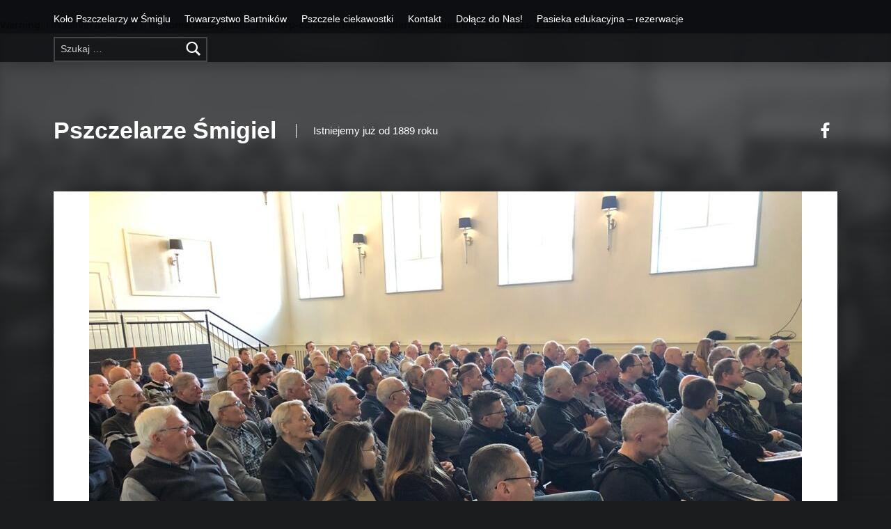

--- FILE ---
content_type: text/html; charset=utf-8
request_url: https://www.google.com/recaptcha/api2/anchor?ar=1&k=6Lffn1giAAAAAM03kiUurWEA41lK0hjFGUDHM1PL&co=aHR0cHM6Ly9wc3pjemVsYXJ6ZS1zbWlnaWVsLnBsOjQ0Mw..&hl=en&v=PoyoqOPhxBO7pBk68S4YbpHZ&theme=light&size=normal&anchor-ms=20000&execute-ms=30000&cb=d8bkohjfvfa
body_size: 49238
content:
<!DOCTYPE HTML><html dir="ltr" lang="en"><head><meta http-equiv="Content-Type" content="text/html; charset=UTF-8">
<meta http-equiv="X-UA-Compatible" content="IE=edge">
<title>reCAPTCHA</title>
<style type="text/css">
/* cyrillic-ext */
@font-face {
  font-family: 'Roboto';
  font-style: normal;
  font-weight: 400;
  font-stretch: 100%;
  src: url(//fonts.gstatic.com/s/roboto/v48/KFO7CnqEu92Fr1ME7kSn66aGLdTylUAMa3GUBHMdazTgWw.woff2) format('woff2');
  unicode-range: U+0460-052F, U+1C80-1C8A, U+20B4, U+2DE0-2DFF, U+A640-A69F, U+FE2E-FE2F;
}
/* cyrillic */
@font-face {
  font-family: 'Roboto';
  font-style: normal;
  font-weight: 400;
  font-stretch: 100%;
  src: url(//fonts.gstatic.com/s/roboto/v48/KFO7CnqEu92Fr1ME7kSn66aGLdTylUAMa3iUBHMdazTgWw.woff2) format('woff2');
  unicode-range: U+0301, U+0400-045F, U+0490-0491, U+04B0-04B1, U+2116;
}
/* greek-ext */
@font-face {
  font-family: 'Roboto';
  font-style: normal;
  font-weight: 400;
  font-stretch: 100%;
  src: url(//fonts.gstatic.com/s/roboto/v48/KFO7CnqEu92Fr1ME7kSn66aGLdTylUAMa3CUBHMdazTgWw.woff2) format('woff2');
  unicode-range: U+1F00-1FFF;
}
/* greek */
@font-face {
  font-family: 'Roboto';
  font-style: normal;
  font-weight: 400;
  font-stretch: 100%;
  src: url(//fonts.gstatic.com/s/roboto/v48/KFO7CnqEu92Fr1ME7kSn66aGLdTylUAMa3-UBHMdazTgWw.woff2) format('woff2');
  unicode-range: U+0370-0377, U+037A-037F, U+0384-038A, U+038C, U+038E-03A1, U+03A3-03FF;
}
/* math */
@font-face {
  font-family: 'Roboto';
  font-style: normal;
  font-weight: 400;
  font-stretch: 100%;
  src: url(//fonts.gstatic.com/s/roboto/v48/KFO7CnqEu92Fr1ME7kSn66aGLdTylUAMawCUBHMdazTgWw.woff2) format('woff2');
  unicode-range: U+0302-0303, U+0305, U+0307-0308, U+0310, U+0312, U+0315, U+031A, U+0326-0327, U+032C, U+032F-0330, U+0332-0333, U+0338, U+033A, U+0346, U+034D, U+0391-03A1, U+03A3-03A9, U+03B1-03C9, U+03D1, U+03D5-03D6, U+03F0-03F1, U+03F4-03F5, U+2016-2017, U+2034-2038, U+203C, U+2040, U+2043, U+2047, U+2050, U+2057, U+205F, U+2070-2071, U+2074-208E, U+2090-209C, U+20D0-20DC, U+20E1, U+20E5-20EF, U+2100-2112, U+2114-2115, U+2117-2121, U+2123-214F, U+2190, U+2192, U+2194-21AE, U+21B0-21E5, U+21F1-21F2, U+21F4-2211, U+2213-2214, U+2216-22FF, U+2308-230B, U+2310, U+2319, U+231C-2321, U+2336-237A, U+237C, U+2395, U+239B-23B7, U+23D0, U+23DC-23E1, U+2474-2475, U+25AF, U+25B3, U+25B7, U+25BD, U+25C1, U+25CA, U+25CC, U+25FB, U+266D-266F, U+27C0-27FF, U+2900-2AFF, U+2B0E-2B11, U+2B30-2B4C, U+2BFE, U+3030, U+FF5B, U+FF5D, U+1D400-1D7FF, U+1EE00-1EEFF;
}
/* symbols */
@font-face {
  font-family: 'Roboto';
  font-style: normal;
  font-weight: 400;
  font-stretch: 100%;
  src: url(//fonts.gstatic.com/s/roboto/v48/KFO7CnqEu92Fr1ME7kSn66aGLdTylUAMaxKUBHMdazTgWw.woff2) format('woff2');
  unicode-range: U+0001-000C, U+000E-001F, U+007F-009F, U+20DD-20E0, U+20E2-20E4, U+2150-218F, U+2190, U+2192, U+2194-2199, U+21AF, U+21E6-21F0, U+21F3, U+2218-2219, U+2299, U+22C4-22C6, U+2300-243F, U+2440-244A, U+2460-24FF, U+25A0-27BF, U+2800-28FF, U+2921-2922, U+2981, U+29BF, U+29EB, U+2B00-2BFF, U+4DC0-4DFF, U+FFF9-FFFB, U+10140-1018E, U+10190-1019C, U+101A0, U+101D0-101FD, U+102E0-102FB, U+10E60-10E7E, U+1D2C0-1D2D3, U+1D2E0-1D37F, U+1F000-1F0FF, U+1F100-1F1AD, U+1F1E6-1F1FF, U+1F30D-1F30F, U+1F315, U+1F31C, U+1F31E, U+1F320-1F32C, U+1F336, U+1F378, U+1F37D, U+1F382, U+1F393-1F39F, U+1F3A7-1F3A8, U+1F3AC-1F3AF, U+1F3C2, U+1F3C4-1F3C6, U+1F3CA-1F3CE, U+1F3D4-1F3E0, U+1F3ED, U+1F3F1-1F3F3, U+1F3F5-1F3F7, U+1F408, U+1F415, U+1F41F, U+1F426, U+1F43F, U+1F441-1F442, U+1F444, U+1F446-1F449, U+1F44C-1F44E, U+1F453, U+1F46A, U+1F47D, U+1F4A3, U+1F4B0, U+1F4B3, U+1F4B9, U+1F4BB, U+1F4BF, U+1F4C8-1F4CB, U+1F4D6, U+1F4DA, U+1F4DF, U+1F4E3-1F4E6, U+1F4EA-1F4ED, U+1F4F7, U+1F4F9-1F4FB, U+1F4FD-1F4FE, U+1F503, U+1F507-1F50B, U+1F50D, U+1F512-1F513, U+1F53E-1F54A, U+1F54F-1F5FA, U+1F610, U+1F650-1F67F, U+1F687, U+1F68D, U+1F691, U+1F694, U+1F698, U+1F6AD, U+1F6B2, U+1F6B9-1F6BA, U+1F6BC, U+1F6C6-1F6CF, U+1F6D3-1F6D7, U+1F6E0-1F6EA, U+1F6F0-1F6F3, U+1F6F7-1F6FC, U+1F700-1F7FF, U+1F800-1F80B, U+1F810-1F847, U+1F850-1F859, U+1F860-1F887, U+1F890-1F8AD, U+1F8B0-1F8BB, U+1F8C0-1F8C1, U+1F900-1F90B, U+1F93B, U+1F946, U+1F984, U+1F996, U+1F9E9, U+1FA00-1FA6F, U+1FA70-1FA7C, U+1FA80-1FA89, U+1FA8F-1FAC6, U+1FACE-1FADC, U+1FADF-1FAE9, U+1FAF0-1FAF8, U+1FB00-1FBFF;
}
/* vietnamese */
@font-face {
  font-family: 'Roboto';
  font-style: normal;
  font-weight: 400;
  font-stretch: 100%;
  src: url(//fonts.gstatic.com/s/roboto/v48/KFO7CnqEu92Fr1ME7kSn66aGLdTylUAMa3OUBHMdazTgWw.woff2) format('woff2');
  unicode-range: U+0102-0103, U+0110-0111, U+0128-0129, U+0168-0169, U+01A0-01A1, U+01AF-01B0, U+0300-0301, U+0303-0304, U+0308-0309, U+0323, U+0329, U+1EA0-1EF9, U+20AB;
}
/* latin-ext */
@font-face {
  font-family: 'Roboto';
  font-style: normal;
  font-weight: 400;
  font-stretch: 100%;
  src: url(//fonts.gstatic.com/s/roboto/v48/KFO7CnqEu92Fr1ME7kSn66aGLdTylUAMa3KUBHMdazTgWw.woff2) format('woff2');
  unicode-range: U+0100-02BA, U+02BD-02C5, U+02C7-02CC, U+02CE-02D7, U+02DD-02FF, U+0304, U+0308, U+0329, U+1D00-1DBF, U+1E00-1E9F, U+1EF2-1EFF, U+2020, U+20A0-20AB, U+20AD-20C0, U+2113, U+2C60-2C7F, U+A720-A7FF;
}
/* latin */
@font-face {
  font-family: 'Roboto';
  font-style: normal;
  font-weight: 400;
  font-stretch: 100%;
  src: url(//fonts.gstatic.com/s/roboto/v48/KFO7CnqEu92Fr1ME7kSn66aGLdTylUAMa3yUBHMdazQ.woff2) format('woff2');
  unicode-range: U+0000-00FF, U+0131, U+0152-0153, U+02BB-02BC, U+02C6, U+02DA, U+02DC, U+0304, U+0308, U+0329, U+2000-206F, U+20AC, U+2122, U+2191, U+2193, U+2212, U+2215, U+FEFF, U+FFFD;
}
/* cyrillic-ext */
@font-face {
  font-family: 'Roboto';
  font-style: normal;
  font-weight: 500;
  font-stretch: 100%;
  src: url(//fonts.gstatic.com/s/roboto/v48/KFO7CnqEu92Fr1ME7kSn66aGLdTylUAMa3GUBHMdazTgWw.woff2) format('woff2');
  unicode-range: U+0460-052F, U+1C80-1C8A, U+20B4, U+2DE0-2DFF, U+A640-A69F, U+FE2E-FE2F;
}
/* cyrillic */
@font-face {
  font-family: 'Roboto';
  font-style: normal;
  font-weight: 500;
  font-stretch: 100%;
  src: url(//fonts.gstatic.com/s/roboto/v48/KFO7CnqEu92Fr1ME7kSn66aGLdTylUAMa3iUBHMdazTgWw.woff2) format('woff2');
  unicode-range: U+0301, U+0400-045F, U+0490-0491, U+04B0-04B1, U+2116;
}
/* greek-ext */
@font-face {
  font-family: 'Roboto';
  font-style: normal;
  font-weight: 500;
  font-stretch: 100%;
  src: url(//fonts.gstatic.com/s/roboto/v48/KFO7CnqEu92Fr1ME7kSn66aGLdTylUAMa3CUBHMdazTgWw.woff2) format('woff2');
  unicode-range: U+1F00-1FFF;
}
/* greek */
@font-face {
  font-family: 'Roboto';
  font-style: normal;
  font-weight: 500;
  font-stretch: 100%;
  src: url(//fonts.gstatic.com/s/roboto/v48/KFO7CnqEu92Fr1ME7kSn66aGLdTylUAMa3-UBHMdazTgWw.woff2) format('woff2');
  unicode-range: U+0370-0377, U+037A-037F, U+0384-038A, U+038C, U+038E-03A1, U+03A3-03FF;
}
/* math */
@font-face {
  font-family: 'Roboto';
  font-style: normal;
  font-weight: 500;
  font-stretch: 100%;
  src: url(//fonts.gstatic.com/s/roboto/v48/KFO7CnqEu92Fr1ME7kSn66aGLdTylUAMawCUBHMdazTgWw.woff2) format('woff2');
  unicode-range: U+0302-0303, U+0305, U+0307-0308, U+0310, U+0312, U+0315, U+031A, U+0326-0327, U+032C, U+032F-0330, U+0332-0333, U+0338, U+033A, U+0346, U+034D, U+0391-03A1, U+03A3-03A9, U+03B1-03C9, U+03D1, U+03D5-03D6, U+03F0-03F1, U+03F4-03F5, U+2016-2017, U+2034-2038, U+203C, U+2040, U+2043, U+2047, U+2050, U+2057, U+205F, U+2070-2071, U+2074-208E, U+2090-209C, U+20D0-20DC, U+20E1, U+20E5-20EF, U+2100-2112, U+2114-2115, U+2117-2121, U+2123-214F, U+2190, U+2192, U+2194-21AE, U+21B0-21E5, U+21F1-21F2, U+21F4-2211, U+2213-2214, U+2216-22FF, U+2308-230B, U+2310, U+2319, U+231C-2321, U+2336-237A, U+237C, U+2395, U+239B-23B7, U+23D0, U+23DC-23E1, U+2474-2475, U+25AF, U+25B3, U+25B7, U+25BD, U+25C1, U+25CA, U+25CC, U+25FB, U+266D-266F, U+27C0-27FF, U+2900-2AFF, U+2B0E-2B11, U+2B30-2B4C, U+2BFE, U+3030, U+FF5B, U+FF5D, U+1D400-1D7FF, U+1EE00-1EEFF;
}
/* symbols */
@font-face {
  font-family: 'Roboto';
  font-style: normal;
  font-weight: 500;
  font-stretch: 100%;
  src: url(//fonts.gstatic.com/s/roboto/v48/KFO7CnqEu92Fr1ME7kSn66aGLdTylUAMaxKUBHMdazTgWw.woff2) format('woff2');
  unicode-range: U+0001-000C, U+000E-001F, U+007F-009F, U+20DD-20E0, U+20E2-20E4, U+2150-218F, U+2190, U+2192, U+2194-2199, U+21AF, U+21E6-21F0, U+21F3, U+2218-2219, U+2299, U+22C4-22C6, U+2300-243F, U+2440-244A, U+2460-24FF, U+25A0-27BF, U+2800-28FF, U+2921-2922, U+2981, U+29BF, U+29EB, U+2B00-2BFF, U+4DC0-4DFF, U+FFF9-FFFB, U+10140-1018E, U+10190-1019C, U+101A0, U+101D0-101FD, U+102E0-102FB, U+10E60-10E7E, U+1D2C0-1D2D3, U+1D2E0-1D37F, U+1F000-1F0FF, U+1F100-1F1AD, U+1F1E6-1F1FF, U+1F30D-1F30F, U+1F315, U+1F31C, U+1F31E, U+1F320-1F32C, U+1F336, U+1F378, U+1F37D, U+1F382, U+1F393-1F39F, U+1F3A7-1F3A8, U+1F3AC-1F3AF, U+1F3C2, U+1F3C4-1F3C6, U+1F3CA-1F3CE, U+1F3D4-1F3E0, U+1F3ED, U+1F3F1-1F3F3, U+1F3F5-1F3F7, U+1F408, U+1F415, U+1F41F, U+1F426, U+1F43F, U+1F441-1F442, U+1F444, U+1F446-1F449, U+1F44C-1F44E, U+1F453, U+1F46A, U+1F47D, U+1F4A3, U+1F4B0, U+1F4B3, U+1F4B9, U+1F4BB, U+1F4BF, U+1F4C8-1F4CB, U+1F4D6, U+1F4DA, U+1F4DF, U+1F4E3-1F4E6, U+1F4EA-1F4ED, U+1F4F7, U+1F4F9-1F4FB, U+1F4FD-1F4FE, U+1F503, U+1F507-1F50B, U+1F50D, U+1F512-1F513, U+1F53E-1F54A, U+1F54F-1F5FA, U+1F610, U+1F650-1F67F, U+1F687, U+1F68D, U+1F691, U+1F694, U+1F698, U+1F6AD, U+1F6B2, U+1F6B9-1F6BA, U+1F6BC, U+1F6C6-1F6CF, U+1F6D3-1F6D7, U+1F6E0-1F6EA, U+1F6F0-1F6F3, U+1F6F7-1F6FC, U+1F700-1F7FF, U+1F800-1F80B, U+1F810-1F847, U+1F850-1F859, U+1F860-1F887, U+1F890-1F8AD, U+1F8B0-1F8BB, U+1F8C0-1F8C1, U+1F900-1F90B, U+1F93B, U+1F946, U+1F984, U+1F996, U+1F9E9, U+1FA00-1FA6F, U+1FA70-1FA7C, U+1FA80-1FA89, U+1FA8F-1FAC6, U+1FACE-1FADC, U+1FADF-1FAE9, U+1FAF0-1FAF8, U+1FB00-1FBFF;
}
/* vietnamese */
@font-face {
  font-family: 'Roboto';
  font-style: normal;
  font-weight: 500;
  font-stretch: 100%;
  src: url(//fonts.gstatic.com/s/roboto/v48/KFO7CnqEu92Fr1ME7kSn66aGLdTylUAMa3OUBHMdazTgWw.woff2) format('woff2');
  unicode-range: U+0102-0103, U+0110-0111, U+0128-0129, U+0168-0169, U+01A0-01A1, U+01AF-01B0, U+0300-0301, U+0303-0304, U+0308-0309, U+0323, U+0329, U+1EA0-1EF9, U+20AB;
}
/* latin-ext */
@font-face {
  font-family: 'Roboto';
  font-style: normal;
  font-weight: 500;
  font-stretch: 100%;
  src: url(//fonts.gstatic.com/s/roboto/v48/KFO7CnqEu92Fr1ME7kSn66aGLdTylUAMa3KUBHMdazTgWw.woff2) format('woff2');
  unicode-range: U+0100-02BA, U+02BD-02C5, U+02C7-02CC, U+02CE-02D7, U+02DD-02FF, U+0304, U+0308, U+0329, U+1D00-1DBF, U+1E00-1E9F, U+1EF2-1EFF, U+2020, U+20A0-20AB, U+20AD-20C0, U+2113, U+2C60-2C7F, U+A720-A7FF;
}
/* latin */
@font-face {
  font-family: 'Roboto';
  font-style: normal;
  font-weight: 500;
  font-stretch: 100%;
  src: url(//fonts.gstatic.com/s/roboto/v48/KFO7CnqEu92Fr1ME7kSn66aGLdTylUAMa3yUBHMdazQ.woff2) format('woff2');
  unicode-range: U+0000-00FF, U+0131, U+0152-0153, U+02BB-02BC, U+02C6, U+02DA, U+02DC, U+0304, U+0308, U+0329, U+2000-206F, U+20AC, U+2122, U+2191, U+2193, U+2212, U+2215, U+FEFF, U+FFFD;
}
/* cyrillic-ext */
@font-face {
  font-family: 'Roboto';
  font-style: normal;
  font-weight: 900;
  font-stretch: 100%;
  src: url(//fonts.gstatic.com/s/roboto/v48/KFO7CnqEu92Fr1ME7kSn66aGLdTylUAMa3GUBHMdazTgWw.woff2) format('woff2');
  unicode-range: U+0460-052F, U+1C80-1C8A, U+20B4, U+2DE0-2DFF, U+A640-A69F, U+FE2E-FE2F;
}
/* cyrillic */
@font-face {
  font-family: 'Roboto';
  font-style: normal;
  font-weight: 900;
  font-stretch: 100%;
  src: url(//fonts.gstatic.com/s/roboto/v48/KFO7CnqEu92Fr1ME7kSn66aGLdTylUAMa3iUBHMdazTgWw.woff2) format('woff2');
  unicode-range: U+0301, U+0400-045F, U+0490-0491, U+04B0-04B1, U+2116;
}
/* greek-ext */
@font-face {
  font-family: 'Roboto';
  font-style: normal;
  font-weight: 900;
  font-stretch: 100%;
  src: url(//fonts.gstatic.com/s/roboto/v48/KFO7CnqEu92Fr1ME7kSn66aGLdTylUAMa3CUBHMdazTgWw.woff2) format('woff2');
  unicode-range: U+1F00-1FFF;
}
/* greek */
@font-face {
  font-family: 'Roboto';
  font-style: normal;
  font-weight: 900;
  font-stretch: 100%;
  src: url(//fonts.gstatic.com/s/roboto/v48/KFO7CnqEu92Fr1ME7kSn66aGLdTylUAMa3-UBHMdazTgWw.woff2) format('woff2');
  unicode-range: U+0370-0377, U+037A-037F, U+0384-038A, U+038C, U+038E-03A1, U+03A3-03FF;
}
/* math */
@font-face {
  font-family: 'Roboto';
  font-style: normal;
  font-weight: 900;
  font-stretch: 100%;
  src: url(//fonts.gstatic.com/s/roboto/v48/KFO7CnqEu92Fr1ME7kSn66aGLdTylUAMawCUBHMdazTgWw.woff2) format('woff2');
  unicode-range: U+0302-0303, U+0305, U+0307-0308, U+0310, U+0312, U+0315, U+031A, U+0326-0327, U+032C, U+032F-0330, U+0332-0333, U+0338, U+033A, U+0346, U+034D, U+0391-03A1, U+03A3-03A9, U+03B1-03C9, U+03D1, U+03D5-03D6, U+03F0-03F1, U+03F4-03F5, U+2016-2017, U+2034-2038, U+203C, U+2040, U+2043, U+2047, U+2050, U+2057, U+205F, U+2070-2071, U+2074-208E, U+2090-209C, U+20D0-20DC, U+20E1, U+20E5-20EF, U+2100-2112, U+2114-2115, U+2117-2121, U+2123-214F, U+2190, U+2192, U+2194-21AE, U+21B0-21E5, U+21F1-21F2, U+21F4-2211, U+2213-2214, U+2216-22FF, U+2308-230B, U+2310, U+2319, U+231C-2321, U+2336-237A, U+237C, U+2395, U+239B-23B7, U+23D0, U+23DC-23E1, U+2474-2475, U+25AF, U+25B3, U+25B7, U+25BD, U+25C1, U+25CA, U+25CC, U+25FB, U+266D-266F, U+27C0-27FF, U+2900-2AFF, U+2B0E-2B11, U+2B30-2B4C, U+2BFE, U+3030, U+FF5B, U+FF5D, U+1D400-1D7FF, U+1EE00-1EEFF;
}
/* symbols */
@font-face {
  font-family: 'Roboto';
  font-style: normal;
  font-weight: 900;
  font-stretch: 100%;
  src: url(//fonts.gstatic.com/s/roboto/v48/KFO7CnqEu92Fr1ME7kSn66aGLdTylUAMaxKUBHMdazTgWw.woff2) format('woff2');
  unicode-range: U+0001-000C, U+000E-001F, U+007F-009F, U+20DD-20E0, U+20E2-20E4, U+2150-218F, U+2190, U+2192, U+2194-2199, U+21AF, U+21E6-21F0, U+21F3, U+2218-2219, U+2299, U+22C4-22C6, U+2300-243F, U+2440-244A, U+2460-24FF, U+25A0-27BF, U+2800-28FF, U+2921-2922, U+2981, U+29BF, U+29EB, U+2B00-2BFF, U+4DC0-4DFF, U+FFF9-FFFB, U+10140-1018E, U+10190-1019C, U+101A0, U+101D0-101FD, U+102E0-102FB, U+10E60-10E7E, U+1D2C0-1D2D3, U+1D2E0-1D37F, U+1F000-1F0FF, U+1F100-1F1AD, U+1F1E6-1F1FF, U+1F30D-1F30F, U+1F315, U+1F31C, U+1F31E, U+1F320-1F32C, U+1F336, U+1F378, U+1F37D, U+1F382, U+1F393-1F39F, U+1F3A7-1F3A8, U+1F3AC-1F3AF, U+1F3C2, U+1F3C4-1F3C6, U+1F3CA-1F3CE, U+1F3D4-1F3E0, U+1F3ED, U+1F3F1-1F3F3, U+1F3F5-1F3F7, U+1F408, U+1F415, U+1F41F, U+1F426, U+1F43F, U+1F441-1F442, U+1F444, U+1F446-1F449, U+1F44C-1F44E, U+1F453, U+1F46A, U+1F47D, U+1F4A3, U+1F4B0, U+1F4B3, U+1F4B9, U+1F4BB, U+1F4BF, U+1F4C8-1F4CB, U+1F4D6, U+1F4DA, U+1F4DF, U+1F4E3-1F4E6, U+1F4EA-1F4ED, U+1F4F7, U+1F4F9-1F4FB, U+1F4FD-1F4FE, U+1F503, U+1F507-1F50B, U+1F50D, U+1F512-1F513, U+1F53E-1F54A, U+1F54F-1F5FA, U+1F610, U+1F650-1F67F, U+1F687, U+1F68D, U+1F691, U+1F694, U+1F698, U+1F6AD, U+1F6B2, U+1F6B9-1F6BA, U+1F6BC, U+1F6C6-1F6CF, U+1F6D3-1F6D7, U+1F6E0-1F6EA, U+1F6F0-1F6F3, U+1F6F7-1F6FC, U+1F700-1F7FF, U+1F800-1F80B, U+1F810-1F847, U+1F850-1F859, U+1F860-1F887, U+1F890-1F8AD, U+1F8B0-1F8BB, U+1F8C0-1F8C1, U+1F900-1F90B, U+1F93B, U+1F946, U+1F984, U+1F996, U+1F9E9, U+1FA00-1FA6F, U+1FA70-1FA7C, U+1FA80-1FA89, U+1FA8F-1FAC6, U+1FACE-1FADC, U+1FADF-1FAE9, U+1FAF0-1FAF8, U+1FB00-1FBFF;
}
/* vietnamese */
@font-face {
  font-family: 'Roboto';
  font-style: normal;
  font-weight: 900;
  font-stretch: 100%;
  src: url(//fonts.gstatic.com/s/roboto/v48/KFO7CnqEu92Fr1ME7kSn66aGLdTylUAMa3OUBHMdazTgWw.woff2) format('woff2');
  unicode-range: U+0102-0103, U+0110-0111, U+0128-0129, U+0168-0169, U+01A0-01A1, U+01AF-01B0, U+0300-0301, U+0303-0304, U+0308-0309, U+0323, U+0329, U+1EA0-1EF9, U+20AB;
}
/* latin-ext */
@font-face {
  font-family: 'Roboto';
  font-style: normal;
  font-weight: 900;
  font-stretch: 100%;
  src: url(//fonts.gstatic.com/s/roboto/v48/KFO7CnqEu92Fr1ME7kSn66aGLdTylUAMa3KUBHMdazTgWw.woff2) format('woff2');
  unicode-range: U+0100-02BA, U+02BD-02C5, U+02C7-02CC, U+02CE-02D7, U+02DD-02FF, U+0304, U+0308, U+0329, U+1D00-1DBF, U+1E00-1E9F, U+1EF2-1EFF, U+2020, U+20A0-20AB, U+20AD-20C0, U+2113, U+2C60-2C7F, U+A720-A7FF;
}
/* latin */
@font-face {
  font-family: 'Roboto';
  font-style: normal;
  font-weight: 900;
  font-stretch: 100%;
  src: url(//fonts.gstatic.com/s/roboto/v48/KFO7CnqEu92Fr1ME7kSn66aGLdTylUAMa3yUBHMdazQ.woff2) format('woff2');
  unicode-range: U+0000-00FF, U+0131, U+0152-0153, U+02BB-02BC, U+02C6, U+02DA, U+02DC, U+0304, U+0308, U+0329, U+2000-206F, U+20AC, U+2122, U+2191, U+2193, U+2212, U+2215, U+FEFF, U+FFFD;
}

</style>
<link rel="stylesheet" type="text/css" href="https://www.gstatic.com/recaptcha/releases/PoyoqOPhxBO7pBk68S4YbpHZ/styles__ltr.css">
<script nonce="WQ9NrKH-0lsBT9jzxhh2eg" type="text/javascript">window['__recaptcha_api'] = 'https://www.google.com/recaptcha/api2/';</script>
<script type="text/javascript" src="https://www.gstatic.com/recaptcha/releases/PoyoqOPhxBO7pBk68S4YbpHZ/recaptcha__en.js" nonce="WQ9NrKH-0lsBT9jzxhh2eg">
      
    </script></head>
<body><div id="rc-anchor-alert" class="rc-anchor-alert"></div>
<input type="hidden" id="recaptcha-token" value="[base64]">
<script type="text/javascript" nonce="WQ9NrKH-0lsBT9jzxhh2eg">
      recaptcha.anchor.Main.init("[\x22ainput\x22,[\x22bgdata\x22,\x22\x22,\[base64]/[base64]/MjU1Ong/[base64]/[base64]/[base64]/[base64]/[base64]/[base64]/[base64]/[base64]/[base64]/[base64]/[base64]/[base64]/[base64]/[base64]/[base64]\\u003d\x22,\[base64]\x22,\x22SMK2w5TDs1tIw6J1cMO5w4EMAcKwNiBHw44GasOMEAgJw589w7hjwqZ1czJlKAbDqcO1TBzChTAWw7nDhcKww6/Dq07DiV3CmcK3w6cew53DjFpqHMOvw4gKw4bCmzTDgATDhsOhw6rCmRvCr8O3woPDrVfDmcO5wr/Cs8KawqPDu2UWQMOaw7QUw6XCtMOzSnXCosOwVmDDvgrDjQAiwr/DlgDDvEnDm8KOHmPCmMKHw5FmaMKMGSkhIQTDgWsowqx/MAfDjX7DpsO2w60Owoxew7FWDsODwrpbIsK5wr4qZCYXw57DkMO5KsO1QSc3wrBWWcKbwo54IRhuw6PDmMOyw5QLUWnCi8OhB8ORwr7Cm8KRw7TDmT/[base64]/wojDvHcrM0bDrl7DiMKlw5XDpjwqw4HChsOUB8O0MEsew4DCkG05wppyQMO6woTCsH3CncKAwoNPPMO2w5HClj7DvTLDiMKTKTRpwpEDK2dkVsKAwr0VJz7CkMOywr4mw4DDvcKWKh8hwqZ/wovDg8K4bgJmdsKXMHB0wrgfwrjDmU0rPsKaw74YLG9BCHtoIksYw4EhbcOUG8OqTSfCmMOIeEPDlULCrcKtX8OOJ1oxeMOsw5RsfsOFUAPDncOVD8K9w4NewpszGnfDjcOmUsKyR2TCp8Kvw68Sw5MEw4HCmMO/w71aT104TsKTw7cXPcOfwoEZwqJ/wopDEsKMQHXCssOOP8KTacOWJBLCqsOdwoTCnsO1QEhOw77Doj8jCivCm1nDnQAfw6bDmDnCkwYmcWHCnnxkwoDDlsO5w43DtiIbw4TDq8OCw6fCtD0fCMKtwrtFwqBWL8OPLDzCt8O7D8K9FlLCscKLwoYGwrEuPcKJwp7CiwIiw4bDhcOVIC/[base64]/Dn8K/KMKpU8K/woQ0wr/CrDcDwoEBXm3Dv29dw40CJmTCjsOhcSpQTmDDncOYUxjCgDPDiw95QT9owo3DkE/DoFR0woPDlgUGwpEPw6cbVcOxw4dRO3rDkcK1w4tGLSsfF8Ofw4zDmms7AmrDogzCmMKewq9/w5XDjQ7DpsOKdMOiwq/CucOJw5tZw5kFw6XDmcKYwpV+wo1cwp7CtMOuFcOOXMKAX34CL8OJw7HCl8OAG8Ouw6HCpHfDg8KvYDjDhsO0VDdUwqp+T8KmGMKKGsOiAcKjwpLDgRYSwoBPw54/wpM2w77Cg8KiwrvDsm7Dh2jDmE57S8O+QMOgwpd9w57DjyDDq8Okb8KRw6UkUHMMw7wDwoQTPcKFw6kNFjksw7XCslg4WsOBUlHCngVDw7Q1Qh/Dt8OnAMOjw5PCpUQpwozCk8KcfyfDglFMw7E/BMKucMOEcyBHP8Kcw7DDk8OJYylFegoUw5TCoRXCmR/Du8OsRGg8XsKtQsOuwpRNccOZw7HCnnfDpQPCtG3Cj1p7w4ZhN0Avw7nCtsKeNznDvcOwwrXCpm5ewol7w5bDhRfCpcKvCsKcw7DDsMKAw4TDjyXDnMOpwppsGlPDl8ObwpPDizlgw5NPPhrDijhfbcOOw4LDrUZcw6ByNF/Do8K4cGxjTiAGw5TCo8OkW0HDgDB+wrICw7zCosONZcKucMKUwqV2w7RTEcKbwrrCssOgawzCl0/DhTspw6zCuQJMC8KbRyFyH31RwpnClcOzJEx8BxfDusKrwpAOw43CvsK8IsOMeMKGwpfChBhjaGnDjxBJw70fw7zCjcOzBxUiwrrCnXoyw5bCr8OITMOzf8KDByFjw4rCkD/CnwbDoXcrSsOpw55WQHIdw4BBPXXCsCNJR8KHwoDDrBlhw4rDgzHCr8OZw6vDpD/DusK5J8OVw77CuiHDrsOowpDDlmDCoCVSwr4HwoBQHFLCpcOXw4/[base64]/dMO0w6fDsMKwYlXDp8OkwpwRAGdTw7U2w4TDo8OoH8Ojw77CpsKFw6Q2w7xhwrsmw7fDq8KCY8OfRmfCvsKXQmcDPVzCrw5RQR/DssKSdMO/woodw7Few7ZLw6HCgMK/wpl+w5DCiMKqw7Zmw4fDjcOywq4LAcOlJ8OJeMOPOVh4JwvCoMOVAcKCw5bDvsK7w6PChnEUwqbCkV49HXPCjibDtH7CtMO9WjjCtcK5PCckw5PCu8KHwrJpWMKqw701w4cBwpAHGSBnYsKswq5fwo3ChF/[base64]/CjWNrwpfDgMKiw7l7WzB6H8Ohcy5rwrNFGMKhw7PCtcKpw440wqDCmnZqwroLwrhYYxJYJcOzBnHDkizCmMKWw6YOw5FIw4x7YXhaIMK6PC3CrsK7T8OdO19Nbx7DvFhgwp3DoVx1BsKmw4JDwpZRw58Yw5ReZWBfBsO3ZMO/[base64]/CnT0rwrXDmMKDwpNZwpkaUsKcRsODwrLDjm4rHgtTwr7CgcKZwpHCug7Cp0fDpXfDq3/CnEvDin1cwpA1dAfCisK9w4TCisKAwptPHjfCscKdw5/Dpxp8J8KCw7PDoTBEw6FLB1QOwrYkJW7Dm1E0w6gmLlNhwqHCnEE/wph8FMO1VxbDu2PCs8O4w5PDtcOcVcKdwpcCwr/ChcORwpFTMMOUwpDCvMKWSsKWWkDDm8OAGFzDgmpLbMKGwp3DhsKfQsK1TcKNwrPDnUHDvhzDhRrCuwvClsOZMiw3w7Vzw4nDjMK2IjXDhmPCiDkAw5/CrcOUHMKxwpoWw59Nwo/Ch8OwfcOtLFLCpMOHw5vDtwrDunfDmcK1wo5mIsKGFlU5QcKqLsK4JcKdCGIvN8Kdwph6MnvClcKGQ8O9w5oEwqkUTHt7w7JGwrrDksKYU8K1wp1Sw5/DlcK6w4vDtWI/QsO1wpbCog3DrcOswoQXwq9AwoXDj8O4w7PClGt/w65gwoBqw4fCohTDsn9ETnxVCMOVwpoKT8ODw73DvXrDicOuw7ZNfsOIc3LDvcKKGTwaYioAwodawrdtbBvDo8OGPm/Dv8KEanoNwp1hLcO0w6rCrgjCj0zCsQnDrMKYwovCgcOLVMOabGzDslBqw6RDLsOfwrk/w5QhI8OuJSTDn8K/YsKvw73DhcK6TXAJKMKgwqrDm01TwonCjWPClMOzJMOaMQ3Dg0fDhgPCscO+AmzDqwIfwp96RWoEK8O8w48gAMKcw5PClUHCoU/Du8KOw5TDmC0uw53Dn1oka8Oxw6nCtW7Cg3piw4jCknUtwofCscOTeMKcUsKlwpzCllIjZA/DkHhHwqNufAHDgSgmw7DCkcO9Ozg7wohZw6lawqkEwqkSccKOcsOzwoFCwoEnR1PDvnMWIsO8w7fDqj5Kw4QDwqDDj8O1JsKmH8OEB0MXw4djwqXCq8OXVMKBCUBzAMOuEijDmkrDk3HDnsK9M8O/w4IyNcO3w5HCsF42wp7CgMOBQsK7wrvCkBLDk35dwq8kw5wawoBLwq84w5UoUcKSZsKdw7XCpcOBAsKtHxHDpAwvWMO0w7LDqcOFw7oxUMO+MsKfwq7DusOvYVlUwrLCjHXDu8OeOcOuwrLCqQjClDJ1esOGJSJTJsO9w79Uw6IFwoLCq8OxLyh+w7DCmSrDp8KfRjh/w4vChj3CisOEw6bDtl3DmSU8E1bDmyQuUcKAwqDCkEzDqsOqAT/Cgh5MB3xfTsK4S2PCu8OzwrFmwoB4w71iH8K4wpXDo8Otwq7DrFvDm0MBI8OnMsOVF1fCs8O5XT0RUsO7cFlxOG3Dg8OtwpDCtCvDrcKLw6hVw6MZwrh/[base64]/wosvw5LCk0YGPzvDl3bDpFpnPRoGUsKrwqNvFMOUwqHCi8KFF8OgwqPCq8OfPyx9QAfDisODw688QTLCo0EUBAMIXMO+KTvCgcKOw7EESANcMFLDpMK6U8KdPsKJwrbDq8OSOHPDimjDmTsvw5TDi8OddWzCvigkOWXDmCNxw6gjIsK5BD/DggzDvMKJCWM3EUPCkwYLw4spelhywrpbwqplanXDo8OdwpXCtG4aR8KiFcKfaMODe05NF8KAFsKgwoM/w5zCgT5EOjfDqCEkAsOSPlVTCiICFUcrCw7CuWPDhEjDnhgLwpoRw7d5a8KQE0ofAcKdw5rCicObw7LCs1p0wqkCXsK6JMOEdHDDmU5fw4gNNSjDtlvCrsO8w7TDm09zdmHDhj5YI8OYwrwBbCAidj5ITFgUOG/ClSnCkMKoDxvDtiDDuSDCrAbDhDHDgh/CoS7Dv8OPCsKaRXHDtMOZHlgOHSpfeyDCg2QwSQsIQsKqw6zDjMOoS8OlZMOsEMKHejgUI0dFw5HDncOAIl1qw77DlnfCjMK9w5XDmmrCnmRGw7Bfwpp4dMOwwpDDh24MwovDgzrCh8KDJsOdwqUKPsKMeQ5IIcK7w6dKwo/Doh/DsMOFw5XDhcOEwpkzw6bDg0/DksKFasKbw47CtcKLwoLCvG/DuX9eck7CvDgpw7Edw7jCpDDCjcOlw5rDvhtbNMKEw6TDmMKrHcObwoYYw5fDvsOew5bDk8KewofDjcOYEjUjQSYBw44yGMOCNsONUwJWAw94w4zChsOgwptHw63DhRMUw4Y9woHCv3DCkQdTw5LDogLCpMO/eAJaIAPCs8OuL8OiwpAVK8Kiw6rDpCfCtMKyAcOGFQ7DjRYcwqzCsSXCtRoDcsK2woHCrizDvMOcHMKFMFA/WsOMw7ZxWXHCjxvDsm1vIcKdNsK/[base64]/[base64]/w5AyDcKhbcKEw5E1OQgvwpJlZwDCpBJPb8OEDx8+dsKMw4/Coh4XOMKiUMKeQ8OnK2TDulTDnsOSwonCh8KuwpzCp8O/S8KhwpYDVsO4w4EgwrnDlQAbwoxbwqjDizbDnyYvG8KUK8OKSS9iwqEbQMKkTsO7bRgtVXbDsxnClVLClUDCoMO5MMO3w47DhlJsw5ArSsKWUizCpcO+wod7YVEyw6QRwpcfTMKvwppLCXPCiGcjwqxiw7chVEVqw7/Dg8KSBGjCsSPDucKVZcK9SMKQEBE4LMKLw7bDosKiwq9OGMKtwqhkUS8zYHjDpcKtwog4woolBMKjw7I+Ckl5OwfDp0h+wo/CnMKZw7jChmlsw4g+aibCtsKAJwd/wrvCs8KlYShVA2XDtcODwoB2w6XDqMOmCXoVwoAaUsOqT8KxThzDoi0Sw7gDw63DpsK+ZsOHVBgww4HCr2lOw7DDpsO5wprCu0Auby/CiMKtwoxCN3REHcKPEkVDw7l1wo4NQ1PDuMOTDMOjwoBRw65CwqNkw7AXw481w6PDoFHDll4IJsOiPUI4ecOEB8OaLzbDlBI2LW1DCgc2KcK3wpBkw4o5wrvDgcO1KcKNDsOKw6jCv8O2SUzDscKhw6TDsw4iwphtwqXDqMOjFMKEU8KGH1M5w7ZAdcK6FlcSw6/DsUfDhHBfwphYAj/[base64]/w6QAw69pCivCrxLDk1IVw6TCqCV3LsOEwoMewp45CcKDw4LClcOJPcKowqnDhgvCiBjCpizDlMKXdyQIwotaa1IKwrbDl04/NVjCrsOaLMKhA2PDhMKGV8OtWsKUd3vDhWbCkcOtQAggZMKBMMKXwqvCrjzDpm9Bw6nClsO/[base64]/CmWLCmMKHwogWfVEWLFzCrsORwoHDlF/CucK4ecKFQSoBZsKpwp5QLcO+wp0acsOQwphPCsKCKMKpw5EbeMOKWsOQwpjDmlU2w70uaUvDgQnCrcK7wrnDq3glWmvDmsOgwoh+w7jCvsOQwqvCuV/CjUgRXkx/[base64]/DhDDCusK6DQXDn8Ktw67CoVzCkcKzwp3Dvw92w4nCjsOieztSwqR2w4daAjbDtAIINMO1w6Q/wpnCojU2wqhbJMKSRsKjw6fCnMKGwqXCuHc5wo1QwqTChcOVwpzDrz7Ch8OnEcKwwr3CoDZEe0wjICTCisKrwqJWw79Yw6sZY8KAPsKOwqLDuRfCuyATw68RKjzDv8KSwpgfK2JyfsKuwr8dJMOATlU+w5tYwodXPQ/[base64]/DnTkNLcOFwrHDpsKCw6ctIxfDmMO9YxJID8KEwrXCs8KPw6bDusOCwofDkcKGw7jCh35Ad8Onwr0eJn8lw4LCkxvDmcOoworDtMODTcKXwpLCvsKjw5zCoyZIwqsRXcOpwqxQwpBLw7TDosOfLxbCqg/CknddwooFTMO/[base64]/CkcOqwpHCh3AlwpRqK2jDo8KUw4TCvcK0aQtCFxEDwpENZMKIwoFgJMOSw7DDgcKlwqbCgsKPw5RRw6zDlsKvw6YrwptnwpHCgSAsTsKHQXZowqrDjsODwqx/w6Z/[base64]/N1HCsh/CkAsGScKzwp5sZw45bAbCs8Kbw5k8CcO1UsOUaxRKw6NKwpHCiCnCrMK4w77DmMKhw7fDrho9wpjCnGM1woXDr8KHZMKsw7DCvsKQUE/[base64]/DkMKvQmgya8O5FTjDh8Ofw4rDoTtYb8KkUFfCpMKfXSN7YsOgXTR+w4bCrzgUw7Jjd0PDlcKaw7XDpcKYwr3CpMO7csOVwpLCrcKaTMKMw5rDj8Knw6LDtnUXO8OlwrjDv8OXwpgHED1ZQ8ORw4XCihlxw60gw4/Dt1BgwrjDk3vCusO7w7jDjcKewpfClsKFdcOKLcK0bcONw7lTwrdlw6xuw7jCmMOSw5YiVcKnQmXCmwzCl1/DnsKfwoHCgV3CvcKyeRd7YwHCnxXDj8OuK8K+XTnClcOiAjYJQMOQaXbCmsKtPMO1w6BAR0A2w7XDo8KFwrzDuCMewoXDssORE8KGP8O4eBnDoSlHRifChEnCoh3Cng9Owq0vHcKWw5EeKcO1a8OyKsOVwqZGBB3DuMOew6xoJsOTwqgdwpHDuDRpw5/DhR0dZlt7MQHDi8Kbw7h7wqvDisOtw7xiwoPCvBcIw4kQEcKlbcOUNsKawq7CnMObVjjCoxoOw5gVw7k0wohawppEC8OAworDlTotTcKxKVjCrsKGECfCqlwiXRPDqCHDnBvDqcKWwqA/[base64]/[base64]/[base64]/DhcOywrIPB306wqZIVsKfJw7DhMKswq0qw5/Dk8O3W8KhHMO6NMOkMcKyw5rDn8KrwqHChgvChMOIQ8OvwoUhJlvDuwXCqcOSw4rCosKJw7DCoErCvcOUwooHTcKRYcK4F1oaw7cYw7BAeFxsVcKIRj3DhTzCsMOVbA/[base64]/DoXIbB8KrBcKuwpMQB10bw7EVwpXDsMKIwo9FTT/Cm1rDvMK4w5wow6h6wovCvDhRBcOrUhZSw4PDqXrCv8Oqw4VgwpPCisOIc2JxZMOMwoPDm8KrG8O8w7p/w4InwoQeGcOIwrLCiMO/wpfDgcOMwp0yUcKyH0rDhQ9Qwq9lw70VHsOdDyJLQTnCtsKRFBl7WjxcwoRaw5/[base64]/CpSZGWcKyOcKGFUnCig7DnMO4woZjwrErKwfCpMKVw6oBJFTCrAvCslJWOsO9w7nDthdfw5XCrMOiHQMcw6vCssKmS3bChEIFw495W8KOL8Kbw4zDlQDDqcOowprDuMKMwpopLcO+wpDCjUotw4/DocKEdyXCmwdrRCzCjX7DhsOow65MDRjDj2PDvsKdw4dGwpjDnCHDlSYjw4jDuA7DgMOkJ3AeQnXCsTHDtcOSwpnCi8OuT37CuCrCmcOIa8K9w4/[base64]/[base64]/CihfCgsKFw6JswqHDucKqw6EGw4prwrDDlAnCmcOFJkwWWsK6ETceXsO+wobCjsOiw7/CrcKyw7rDncKGf2LDhcOFwrHCqsK0LhBww7ZYazt/EcKcEMO6GMOywqoJw7s4AgwMwpzDnwoIw5Fww43Cmk0Cw4rChsK2wq/Cun8aaC5hKxDCksOMFgwawoV/cMOGw7lJSsOrAMKcw6LDlAXDo8OTw4vCrARqwpTDjFrCoMKZeMOww77CtxVkwpo5HMOEw6tBAEXDumtsRcOzwrjCssO5w6nCrghUwqcmJinDlCrCt2vDkMOxXAs/[base64]/w4DCksO/w7kGw75KL8OfwrjDlhzDiX4Xw6xVw5pEwoTCuUIiMkpyw51qw4/CtMKGQQwlesOew6s/S1RVw7JPw5NfVF9jw53DuUrDuWVNecKuR0rCvMOdMQ1eElfCtMOcwq3CqFc5TMOrwqfCrxFgVgrCoQbCllMHwohBFMKzw6/ChMK9ASklw7bCjQPDky5cwqp4w5TCiWYRPwIdwqfCvsOnAcKqNxPCo3/DkcKgwqLDlmF4ScKic3HDvQTCu8ORwrZuWhvDq8KcKTRWDyzDt8KcwoUtw6LDrcO6w5LCn8Oawo/ChB3CuWkyUHlqw7zCi8ObBS/Dr8OEwpN/[base64]/aMKDw4nCr1nCvVzCjjzDqMKhHcOjw61UDcOyVl8wHsOIw4nDt8Kqw4lWV27DucKyw7LCvzzDrh3Dj0IDOMOwQMOfwo/Cu8OowpHDtzDDlsOAbsKMNW/[base64]/[base64]/CqiPCoCXCqUVLOlbDgx/DhArCs8OkL8KvXXERKn3CuMOONW/DisOPw7vDnsOVAyZxwpfDjgDDi8KAw75mw74WUcOMPMKcbMOpHQfDrB7Cj8OkNR1Sw61Nw7hsw4TDuAggQklsFsOxw6AebDfCm8OHesKZGcKMw7Ifw6XDtyHCpkDCkCnDsMKlJsKgLWxhXBhFfMKTMMOYG8OhF0QHw5LDrCHCusOlZsKJw4rDpsOtw60/esKiwq3Dpz/Ci8KBwrjDrAx1wpYCw5fChcK7wrTCuk3DkDkMwqzCu8Kmw74Jwp/CtR0bwr/Cs1RiPsKrEMOow4tiw5Vmw43DtsO6RwRAw5B8w67Cr0LCgknDp2XCgWYIw6VvccKQfWDDmDIwUFApRcKkwrLCmSBrw67DhsOLw4zDhFd/AEYow4jCtF/DuEscWVldY8OEwp5Fd8K3w7zCgQcgDsOiwo3CqsKKa8OZKsOJwqZgNMOOByxpUcOOw6jDmsKTwrNgwoYiBUvCkx7DjcK2w6/[base64]/DlsKtw5rCr8Kad8O3wrRseiUcdC3CugDCkMO/OcK9Wk7CkEBxXMKJwohpw4JxwobCnMOpwovCrsKyBMOWQkzDt8OawrvCjnVFwpEYZsKnw6JRdMO3E3vDq3LCnhQcScKZZmTDnMKcwp/CjRfDhwbCi8KvYW9nwpjCvBjCnxrCiGVuaMKoZcOoO27DnMKfwrDDhsKmZ0jCsVMtQcOlMcOIwqxew57CncOQEMKSw7bCtQ/[base64]/DrMKqTsKSZ8KCM8KUKcOSw4DChVxEw64Wwrcjwp3DgFjDq1/[base64]/[base64]/w6QxK1rDgcOmw6t4Kl3CtsKaZHXDtkMQwrrCoDzClE/DqhMhwqHDpiXDjxV7PWVkw4HDjyLCm8KSKVdJd8OXIUHCp8OHw4XDpzHCp8O3VVAVw4IXwoVyXyLDuQ3Cl8OAw795w5jCoTnDpSwlwpXDnAF/NGcbwoQqwrfDrcOow6sjw5JCY8OLc34FKz1fd1XCg8Khw6AhwqgQw5zDo8ODasKrcMKWOEXCqzHDqMOiQz4/FUJfw4dMX0rDlcKIe8KTwqrDvGzCv8KuwrXDqsOUwrjDmyDDnsKqchbDpcKSwr/CqsKQwqXDoMOvKD/[base64]/eRDDtcKaw6hlWsOXAw7CtcKLTh/CtMOzwqQ7U8KhMsOxZMOELsOMwo8Fw5/[base64]/DqwzDszASdWMUVAkae8KbwpRMwpd2Az0Rw7rCnSNjw6vChURHwr8GPmLCilRbw73CusO5w4IGDyTCjHnDqMOeDsKLwovCn1MjZ8OlwrbDhsOxcDcbwrvCvsKMQsOKwoLDkSvDj1FkZ8Kmwr/CjsOwcMKBwrpOw5gcKX7CqcKqYC1RJTjCq3vDj8KFw7LCpsO4w4LCkcK2ZMOfwonDuwbDpSDDjXcAwoTDhMK/TsKVVsKPEWETwqUrwogYbXvDoEd3woLCpHjCnlxUwpnDgxDDiUVcw5jDjlAsw5YLw5rDjBHCvDoew4bCvkttGkp3IkTDhD14EsK/DAbCv8OobsKPwqxmK8Orw5bCncOfw6vDhD3Cq14fERg8Kmwuw47Dmx5PfgDCkStawojCuMKhw7EuPcOkwpnDkmgfH8KUPDjClj/CuRE3woXCuMK8MFBpw6rDkhXCkMOXPcKNw7RHwqABw7AoTsOjP8Kmw5rDrsK8TCpRw7TDjsKPw6Q4dMOiw4LCv1/[base64]/CjAstQlVjw7lUVsOVPsK6w6TCsjrCgmbCk8KrScKaPxtWCjI7w6XCp8K1wrPCv2VudQzDszp3D8ObUjR1WTfDsEXCjQpRwrF6wqBzYsKVwpI1w4kewpFnd8OLeXAwXC3Cvk/CpikRBAJmA0HDgMKKw7low4bDmcOMwohpwrXCt8OPbxp4wqLCmVPCgFpTXMOtVMKIwpzCo8KuwqLCr8ODTxbDrMO5ZWvDhDxAQ0ZDwqhdwqYRw4XCosKAwonCkcKOw5YBYRXCt3hUw7bCgsKTLWVvw4Zcw6QHw7bCjsKow6HDn8O3fx5Xwq89wocfZR/CvMKgw6wOwrVlwrFraTfDhsKPAxULCTfCjcK5HMOQwq/DjMO4RsK2w5F7DsKgwr43wqLCr8K3XkJAwqUIwo5Twpcvw4jDhsK2UMK+wotcezfCtHBbwpAUd0A5wrMuw4vDucOkwrbDv8Knw6IJwpYDElrDhMK6wonDrWnCkcOzasK/wr/CpcK1E8K1E8OzdAjDvMKwbVbDksK2OsO3Q0nCjsOwR8Osw5cMX8Ktwr3ChyJswqsUMDs6wrzDqnzDtcOpwo7DgsOLMx9ww5zDtMOhwpPCrlXCtCF8wpsjRcOHQsOpwonCj8KowpHCpHzCuMOKX8K+JcKIwoPCmkNgcAJfQMKNfMKoOsKwwrvCrMO2w49Qw6g/w7zDiBoBwo3DkV7DhWPCrlvCtnwGwqPDgcKXJsKBwoZsWS8kwp7Ck8KkDEzCkUxgwpI0w4VUHsK4fGYAQ8KyNEvDrjRCwrYRwq/Do8OxVMKhYcOSwp1bw43DtcKlQcKgaMKUbsKGaXd/w4LDvMKEcAHDomTDpsK3BHwLfmkBGwfDn8OkAsKfwoRPOsK4wp1AJyXCrDvCqnHCmnbCksOtUjXCosOFAMKxw4wkQ8OwIy/CqsKtLgFkacK6AHNMw7B0AsK+XivDjMOEw7DCmxM2fcKRQR0Awq4Iw7fCgcOZFcKWc8OUw7xpwo3DgMKHw4fDsVQzOsObwq5uwr7DrHkKw43DhjzCtMKNw546wo7Chj/DsDpRw4d0S8K1w77CpGXDqcKJwrjDn8OYw7MtK8OBwrQ8FsKzccKpScK5wqTDtTRUw6xWex8kCWEhXDLDm8KMGQ7DrMOcSMOCw5DCpk3DusKbcQsnKcOrWTtKRsKZOWjDpwkIbsKgw4/[base64]/CnCUvW8Kvwq1xEA3Cv8OywqfCqi/CvMORw4/DpmdyMSfDgTnDj8KnwqIow7bCr3Ywwp/Dp0khw6vDhEg2PMKbQcO5FsKbwpxdw6nDlcO5CVXDjzzDkjbCr2LDsn/Dmn3CozDCvMKwBcKTOMKGFcKbVEfCjXBIwq3Cukg0OF85DgHDg0/[base64]/Drl4uGwjCn008PMK+wroxwqHCjzRlwoHDo3HDt8OzwpTDvMORw4zCvsK3wrpzTMKjET7CqMORA8KtZsOfwrRcw4/[base64]/DscOZw6x4wqpPwrF2bAHCocOew5nDmsKiw6TCol7DmcKTw7NBOnU8wr4iwpgtdybDkcODw7cnwrRjbRPCtsKtR8K4NVQnwogIP1XCtMOewqDCpMO8GX3DhAbCjsOKVsK/[base64]/[base64]/CpzXDnj/DsW15IcOYJQsMwqzCi8OdHsOVAnoVScK4wqYew6vDrcO4W8OzXU3DhArCgcKUOMO2BMKuw7URw6bCkhYhXcK2w6MXwp9OwrVfw5lUw68RwrjDgcKdWnTDr0h/S3jCkVDCmC8rVTlbwp4tw7HDisOswrIrCcKhNUddNMOjPsKLecO8wq9jwpFkZ8OcD2dqw5/CtcO3wobCrQxNBnjDjhIkIsODdXrCtG/DsmTCg8K9e8Ocw6LCgMO6QMOvWW/CpMOxwqBVw4AXXsO7wqnDuhXCt8KiYi1UwpUTwp3DjgfDlgzCqC4Nwp92JFXChcODwqfDgsK8ZMOewpjCkAXDuD1fYynDpD91c1hUw4PCm8O8CMKhw7EOw53Chn3CtsO1Q1zCu8OkwqXCsGYFw7NtwqzChG3DosOTwoohwqcwKgTDkQ/Cv8KAw6oyw7jCtsKBwqzCpcKCDhoawqHDnSRDD0XCgcKfKsOWPcKfwrl5YMKUK8KSwq0oE09jMDlnw4TDilDCu3YsPsO+Yn/DvcOVPRXCrsKQD8OCw7V3HGXCjDlyVhzCn0xywoAtwqnDh1tRw4IGe8OsYBQfN8Oxw6Y3wrNMcBlhPMORw6xtXcKsfMKPcMOxZz/Cm8Osw65+w5DDvcORw7DDjMOzSyTChMKKBMOkIMKtKFHDun7Dn8OMw5zCn8O1w6gmwo7DlcOHw7vCmsOOUl5KBsKxwqdow6DCnlpQJGPDm2EiZsOAwpfDm8O2w5EbWsK7fMO+V8KWw4DCgjpVa8O+wpfDr0XDt8KdQzoAwr7DqQgJOsOqYG7DrsKhw6MZwohXw5/DpA5Vw6LDlcK1w77DmzdXw4zDvsOlPjsfwq3Cj8OJW8K0wrcKdkIhwoIqwoDDlF08wqXCvC93XjTDlD3CpyjCnMKDFsOcw4Q9ZyrDli3DohHDmwTDo1Bgw7ZuwqFSw7rCnSHDjSLCrMOKZDDCrkzDucKSMcK0Jh10PkjDvl0MwqbCr8K8wr/CsMOjwofDpT/CojbDgmnDliLDgsKSeMKTwqwxwrxBX3lTwojCqXpmwqISWUEmw6gyNsKHL1fCkhRhw74aSsOjdMOwwpAHwrzDqcO6VMKpDcOkXyRpw5/DqMOeTFsZAMK8wqtqw7jDqXHCr1fDh8KwwrYVUhMFTWQXwqsFw5piw7UUw550azwXYGTCrz0RwrxnwqFJw7bCusOjw4rDgnfCvsKUBWHDnQzDtMOLwo9DwooccT/[base64]/w7JhaGQOGcKeLRbCvMKhwr3Co3Y0ScOYX3/Dl1lcwrzCqcOFMQ/DgGNaw5XCshbClDJMJE7CjhUUGQVRLMKLw7HDhQbDm8KPUmsrwqJBwrDDpkkmPMKfICTDmAkCw4/[base64]/[base64]/CmiZFQFtUw5tewojDi8Kjwp4Jw5HDrCfDscKndcK4w4rDlMKvRgXDkgvDucO1wrIsMR4aw4MTwq9xw5nCiUHDsTQMAsOfcShxwoHChD3CsMOTJcK7LsO0GcKww7fDksKKwrpFETE1w6/CvsOvwq3Du8K+w68iSMKNUcO7w6FOw5jCgWDCv8KfwpzCpV/DqA12MhDDksKBw5EVw63DgEbCk8KIJ8KKF8K+w47DhMOLw6VRwobClCXCsMKQw57CgGnCnsOhdcOTF8Oqdy/CqcKAT8KKE0Rtwodaw5HDj1XDoMO4w69Bwr0VR153w6HDh8Oxw6HDicO/[base64]/w5rCp8K2wrYkFMOwRMOQLMOFcRR2TsOnw7jCjlE7RcOBWysFUDvCvm/[base64]/DssKIXD/Ct8KTXC/Cjh/CrcKGfnLCkyfDgsKow61EJMOPbsK8MMK0ITfDo8KQZ8OjHcO3YcKYwqjDrcKNZQhtw6PCqsOZFW7Ci8OIFcKICMOZwpNcwqhPbcOVw6bDi8OyZsOeQB3CmkfDpcO2wqUIw5xHw59YwpzDqnjDnTbCsCHCq23DoMObWsOHwr/CrcOowqDChcKBw7DDi3wnKsO6f3LDsQ4sw7nCvH91w7RjOAnCiBrCmX7CncOPJsOKG8O1A8KnNBIAIllsw65eKcK+w6TDoFIhw5Ikw6bDicKJIMK9w7dSwrXDszXChSAzJR/DlRTCpCJhwq1nw6lPa2XCmcO6w4XCjsKRw48Uw7fDp8OYw4VGwqgaYMO+LMOeIcKjbMODw4LCqMOOw6XDmsKSJFsELjd1wrfDrMKpVA7Ci084KMO7J8Oyw7/[base64]/DhsOmNn/Dn38nXMOmwovChsKXLRRLw69Lwq0KOksnTsOtwofDosKdwpjDq0/Ck8O5w4VWABrCicKbQcKcwrnCmiY5wqDCqMOswqs2BcOPwqpza8OFHQ/CosKiAQXDgVLCvjbDjT7DpMOcw40VwpHDl1JyMhhdw6zDrELCjxxZE0AQIMOnfsKNcVnDrcOCEGkwORXCiEHDssO/w752w43DrcK5w6gDw6tzwrnColnCrsOfS2DCtgLCrTYfwpbDhsKWw54+a8Kzw6/Dmmxnw7XDpcOVwrEkwoDConk0b8O+ZQzCisK8OsObwqFlw641Q3/[base64]/CuMOmR8OfwrVvwqvCnMKvTMKAw4XDo8KLSjfDtcK0OcOSw6PDuF52wrMNwo3DtcK7fAxWwrjDoz1Tw6bDhlLChTwDVyfCqMKKw5jCiRtrwo7DsMOGImh/[base64]/DjFgZBCljTQ9YScKDUMOtw7jDql7Ch2kDw47DimdsOQXDlCLDk8KCwpjCmkZDZcOpw6xSw55hw7jCvcOaw5E9GMK2DQYqwrhWw4TCjcO7ai4pID8dw5hBwoYEwp/DmzLCrcKPwocCI8KbwpDCnkXCjlHDksKhQDDDkzJrGRzDv8KaXwN8ZSPDncOaTD9JYsORw59TOcOqw7XCjBbDuhpiw5khO31bwpU/VXnCsmPClBDCvcONw6bCuHAVH1rDsmdxw6zDgsOBTW98ImLDkk8xbsK+wrXCr2TColzCqsODwoHCpALCtmnCicOYwrnDscKpU8OAwqtpDEoAXjLCpV/Cvkpww47DpsKQdgM8TcOCwqDCkHjCnyNHwqPDvGJddcOHAFnCmBDCscKHCMOQe2rDmsKlS8OANMKFw53CtyszWl/DkU0Hw71dwovDqcOXWMKbMMOOOsOMw5PCisOGw4tjwrApw5fCvDPCoDYyJWxHw4NMw7vCkU8kdWI3C31Kw7BoRHZuH8OAwpbCgiPCix8KGcK/w7l6w4BVwprDpMOuwpckKnXDmsKMCEnCtlIMwohbwqnCgMKnXsKAw6huw7nCnkdNXMO6w4jDvVLDthrDrsKXw4ZNwrZmB3pqwpjDhMK2w5XCuRpJw7fDpMK0wqhYe0xrwqvDpwDCsDo3w6rDlRjDlw1ew5HDiyLCvGYlw6nCih3DusKvC8OdVsOlwqnDgT/[base64]/w6XDr8OHSU3Dt8Ouwpxuc8O9w745wqrDtRXChcOOTyxrCRELQsKvQlYQw7HCnSfCrFTCjGnDrsKYwpTDhHpwcgk5worDulBXwq4nw4QQNMOTaSDDmcK6d8OfwpF/T8Okw4/Cq8O1Q2DCuMOawrh7w5/DvsOabBZ3DcK6wpfCucKkwrwadHJjKW5IwqbCtcKuwobDncKdT8OkKMOKwofDtMO0d2pNwpg+w7ZIc2BTw7fCiCTCkgliUsOmw4xiYlduwpbCmsKFBEPDnXIGVWVHUsKce8KWwrnDqsODw7ISL8O0wrLDgMOqwostNWopRcKRw5dyBMKJWi/DoVXDt18PbsOJw4DDhA0ebWYlwrTDnkUsw6rDhHRtWXoBJMOtWDF7w6zCqGLCh8KcecK8w5bCvmlTwq1ceXNzaRnCp8Ouw79jwqnDk8OkGkhbNMKPdQvCnkDDq8KtT19UC0vDmMO3FRR4IT1Lw6BGw5nDphzDkcOUKMOmaFfDn8OqLQ/DqcK+Al4dw7rCu1HDsMOTwpPDm8KWwpNow7zDkcOfJDLDoQfCjT8Ew5tpwoXCvDNdw4bCvTjCky9Zw4zDjj4HGsO7w6vCvD3DtC1EwokBw5fChcKaw4RlHH10AcK4DMK/G8OBwrxDw7rCl8Kww4RGVgAHM8KnBRAPGFUawqXDuC/CmShNWz47wpbCiTYdw5PCrWtcw4rDpyHDrcKNKcKvH2EUwqDChMKmwr/DisO8w6nDoMO3wpHDs8KKwp3DlGbDrHQUwpFtw4/Ckn7DrMKvXgkqTUoSw7kONHVjwo5tDcOqIDxVXivCn8K1wrrDsMO0wo94w6xhwoZzI2fDsV3DrcOaSgxJwrx/Z8KZesOTwqQVRMKFwqxzw6I4H1Qrw7Qiw5Aad8OZMD7DqT3ClTpDw4nDocKkwrDCmcKNw57DlD3ClWXDtMKCYcKww7TCmcKLQMKPw5/[base64]/[base64]/Cn8K6L8Ohwo/Chng+w7/Cj8OUw7x7BD1twobDg8OhYApFamTDtMOiwpfDkhpdCcKrw6HDu8O/w67CmMK9Px3DllfDs8OcIsO1w6d6d2sPRyDDiFpXwqDDk3lec8OywpPCnMOWaSQFwrU1woDDpnrDvWcYwpoqQMOAcBJ/w4DDpFHCnRtnQGfCmSJCUMKiAsOXwrfDs3Y/wrlZVsOjw53DrcK8NMK2w7HDk8KGw5Baw7MNUsK2wrvDpMOaQCJ0ZcO/ZcOBPcOgw6VXWnd/wqcXw78NXTYoICzDsWVnNsK9dVcpdVoHw7IFK8OTw6rCgcOBNjtVw4sNCsKPBcOEw64rNUTCjnhqd8KPYm7DhcKWGcKQwoh5BMKAw4/DrmEBw78pw5dOVcKuBCDChcOsGcKOwqPDncOzwqV+aWTCg1/DnjoqwpAnwqTCkcKFeU7DlcORHXPCj8OHYMKudTPCsDx2w5cRwr7CuR0fMsOWLDsKwoQfSMKtwpDDhk/[base64]/CnlfDt8OBw7p5UTNRwpFGw5/CoHV/w5PDm1o4JTrDqcKnGjtHw6tEwpsiw5XCo1ZzwqTCi8KYeBQfGlMEw5VZw4zDuQ0WScOscDp0w7jCtcOkAMOOMmTDmMOMOMKPw4TDoMOiFW5YdE1Jw4DCix1OwpLCoMOVw7nCgsO2Mn/DpVV5AXgDw4nCiMKseW8gwo7CkMOWA2AdbcOMFU8dwqQUwpAVQsOcw6RTw6PCmgDCsMKOAMOLJgU4FWU4W8Oow7gQQ8OLwqkdwo0BY10pwrPDjG1MwrrDukDDscKwHsKewpNLRsKCO8OhfcKiwqPDnSg6wqrCrsOww4cuw43Dl8OWw67DtV/ClMOaw5w7NxHDp8OXZD11DsKcw6Vlw7gqNzxBwoRIwplIR27DqAwHH8K+FMOvcMOdwoAFwokDwpvDmUR5TWfDgVoQw7JQCgxWPMKjw4zDqjUxXE/[base64]/[base64]/[base64]/DoMOhw6fClEtawrfCgsOXwpvDucOTVkfCm8OHwqJJwr4ywobDsMONw4Ixw4dqPBpkJcKyKQXDo3nCgMOlZcK7BsK/[base64]/CinTDtMOWCcKvw7nCoiTCoFTCrgdpwozCusK8SHXCvDw+axDDhcOlUMKgCXXDgwbDlcKBRMO0GcOHw5rDgVouw5XDo8K3CHQ9w5/DvQrDnWpfwqJLwofDkVRdCynCtzDCuSI6LXzDkFPDoVvCrwrDuwoTKjoR\x22],null,[\x22conf\x22,null,\x226Lffn1giAAAAAM03kiUurWEA41lK0hjFGUDHM1PL\x22,0,null,null,null,1,[21,125,63,73,95,87,41,43,42,83,102,105,109,121],[1017145,710],0,null,null,null,null,0,null,0,1,700,1,null,0,\[base64]/76lBhnEnQkZnOKMAhnM8xEZ\x22,0,1,null,null,1,null,0,0,null,null,null,0],\x22https://pszczelarze-smigiel.pl:443\x22,null,[1,1,1],null,null,null,0,3600,[\x22https://www.google.com/intl/en/policies/privacy/\x22,\x22https://www.google.com/intl/en/policies/terms/\x22],\x22gu2gjko15U8rVUb1Cf7Aq1eB97Le+DOwe00VIEFRtMA\\u003d\x22,0,0,null,1,1768994805290,0,0,[20,197,129,100],null,[74],\x22RC-hb69I8U0OZCrDw\x22,null,null,null,null,null,\x220dAFcWeA5O1mGspHe1o53OTobl6iypEcfW02B5osI1XqnG2p1QNka7jt8j4vnlkBAGanBrHfJYdEROyFet0bpYr9fq0hm_PL7mAQ\x22,1769077605308]");
    </script></body></html>